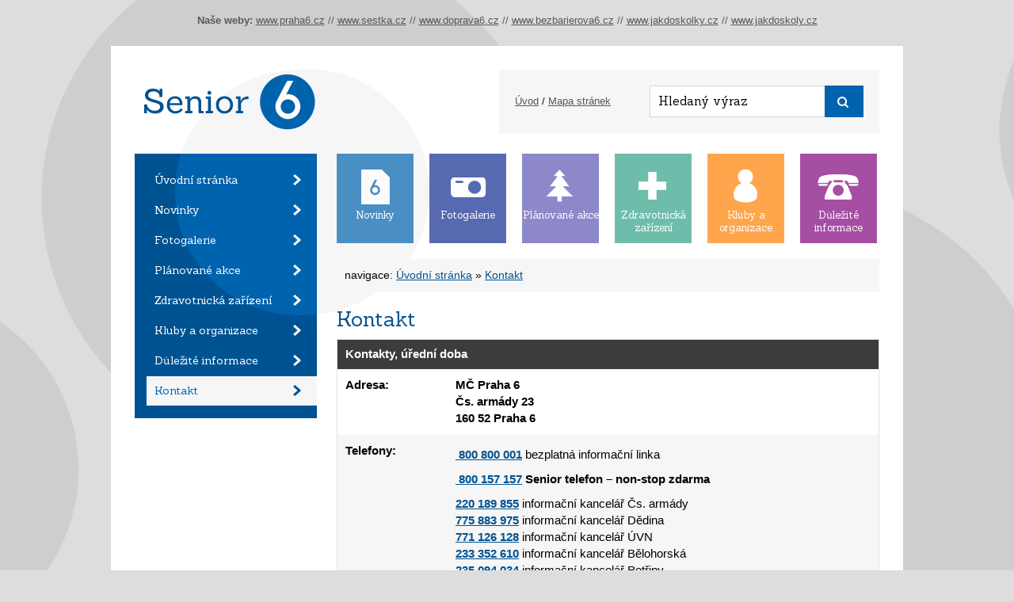

--- FILE ---
content_type: text/html
request_url: https://www.senior6.cz/kontakt?print=this&strana=kontakt
body_size: 11448
content:
<!DOCTYPE html PUBLIC "-//W3C//DTD XHTML 1.0 Strict//EN" "http://www.w3.org/TR/xhtml1/DTD/xhtml1-strict.dtd">
<html xmlns="http://www.w3.org/1999/xhtml" lang="cs"><head>
<meta http-equiv="content-type" content="text/html; charset=windows-1250" />
<meta name="keywords" content="" />
<meta name="googlebot" content="index,follow,snippet,archive" />
<meta name="author" content="" />
<meta name="copyright" content="" />
<meta name="revisit-after" content="1 days" />
<meta name="rating" content="general" />
<link rel="shortcut icon" href="/favicon.ico" type="image/x-icon" />
  
<link rel="stylesheet" href="/css/print.css" type="text/css"  media="print" />  
<link rel="stylesheet" href="/css/styly.css" type="text/css"  media="screen" />

<script src="https://www.praha6.cz/system/htc/jquery-1.11.2.min.js" type="text/javascript" charset="utf-8"></script>
<link rel="stylesheet" href="https://www.praha6.cz/system/htc/prettyphoto/css/prettyPhoto.css" type="text/css" media="screen" charset="utf-8" />
<script src="https://www.praha6.cz/system/htc/prettyphoto/js/jquery.prettyPhoto.js" type="text/javascript" charset="utf-8"></script>
<script type="text/javascript" charset="utf-8">
  $(document).ready(function(){
    $("a[rel^='prettyPhoto']").prettyPhoto({
			theme: 'dark_square', /* pp_default / light_rounded / dark_rounded / light_square / dark_square / facebook */
			deeplinking: false, /* Allow prettyPhoto to update the url to enable deeplinking. */
			social_tools: '<div class="pp_social"><div class="facebook"><iframe src="https://www.facebook.com/plugins/like.php?locale=cs_CZ&amp;href='+location.href+'&amp;layout=button_count&amp;show_faces=true&amp;width=500&amp;action=like&amp;font&amp;colorscheme=light&amp;height=23" scrolling="no" frameborder="0" style="border:none; overflow:hidden; width:500px; height:23px;" allowTransparency="true"></iframe></div></div>' /* html or false to disable */
		});
  });
</script>
    <script language='JavaScript'>
    <!--
	  // Create the navigation window
    function Otevri(path,jmeno) {
     	newWin = window.open(path,jmeno,'width=620,height=500,toolbar=1,location=0,directories=0,status=yrd,menubar=0,scrollbars=1,resizable=1,copyhistory=0');
     	// newWin.creator = self;
     	// self.location = pg;
    }
    // -->
    </script>
<title>Senior6 </title>
<meta name="title" content="Senior6 " charset="windows-1250" />
<meta name="description" content="Samostatná stránka portálu (mimo hlavní stromovou strukturu)." charset="windows-1250" />
		
</head>

<body onLoad="javascript: window.print();">
	
<div id="container">
<div id="obsah">

<div id="hlavicka">
<div id="logo"><a href="/" title="Úvodní stránka"><img src="/images/senior6-logo.png" alt="Senior 6 logo" /><span>Senior 6</span></a></div>

<div id="hornipanel">
<p><a href="/">Úvod</a>  /  <a href="/mapa.php">Mapa stránek</a></p>
<div id="hledej">
<form action="?" method="post" >		
<div><input type="text" class="hledani" name="hledaneslovo" value="Hledaný výraz" onClick="this.value=''"></input></div>
<div><input type="image" class="submit" src="/images/hledej.png" alt="hledej" /></div>
</form>
</div>
</div>

<div class="print">
<p><b><big>Senior 6</big> - mikroweb portálu Praha6.cz</b><br/>
Tisknete stránku: <a href='https://www.senior6.cz/index.php?strana=kontakt&amp;strana=kontakt'>https://www.senior6.cz/index.php?strana=kontakt&amp;strana=kontakt</a> (klik pro návrat)<br/>
Datum vytištění: 15.01.2026</p>
<hr>
</div>
</div>

<div id="leva">

<div id='menu'>
<ul>
<li><a href='/' title=''>Úvodní stránka</a></li>
<li><a href='/novinky' title=''>Novinky</a></li>
<li><a href='/fotogalerie' title=''>Fotogalerie</a></li>
<li><a href='/akce' title=''>Plánované akce</a></li>
<li><a href='/zdravotnicka-zarizeni' title=''>Zdravotnická zařízení</a></li>
<li><a href='/kluby-a-organizace' title=''>Kluby a organizace</a></li>
<li><a href='/dulezite-informace' title=''>Důležité informace</a></li>
<li class="aktivni"><a href='/kontakt' title=''>Kontakt</a></li>
</ul>
</div>
</div>


<div id="prava">

<div id="navigace">
<ul>
<li class="novinky"><a href="/novinky/" title=""><span>Novinky</span></a></li>
<li class="fotogalerie" title=""><a href="/fotogalerie/"><span>Fotogalerie</span></a></li>
<li class="akce" title=""><a href="/akce/"><span>Plánované akce</span></a></li>
<li class="zarizeni"><a href="/zdravotnicka-zarizeni" title=""><span>Zdravotnická zařízení</span></a></li>
<li class="kluby"><a href="/kluby-a-organizace" title=""><span>Kluby a organizace</span></a></li>
<li class="dulezite"><a href="/dulezite-informace" title=""><span>Důležité informace</span></a></li>
</ul>
</div>

<div id="kontakt2">
<div id='drobeckovanavigace'>navigace:&nbsp;<a href='/index'>Úvodní stránka</a> &raquo; <a href='/kontakt'>Kontakt</a></div>
        <!--Title + perex -->
        <div class='titleNoPerex grid-100' style='z-index:1;'>
							<h1 class='grid-100 _inlineBlock'>Kontakt </h1>
        </div>
<p class='perex'>
</p>
<table cellspacing="0" cellpadding="0">
<tbody>
<tr><th colspan="2">Kontakty, úřední doba&nbsp;</th></tr>
<tr>
<td valign="top"><strong>Adresa:</strong></td>
<td><strong>MČ Praha 6<br />Čs. armády 23<br />160 52 Praha 6</strong></td>
</tr>
<tr>
<td valign="top"><strong>Telefony:</strong></td>
<td>
<p><strong> <a href='tel:+420800800001' class='tel ' title='přímé vytočení telefonního čísla 800 800 001 na mobilních zařízeních nebo pomocí VoIP aplikace'><i class='fas fa-phone-square _green'></i>&nbsp;800 800 001</a>&nbsp;</strong>bezplatná informační linka&nbsp;</p>
<p><strong> <a href='tel:+420800157157' class='tel ' title='přímé vytočení telefonního čísla 800 157 157 na mobilních zařízeních nebo pomocí VoIP aplikace'><i class='fas fa-phone-square _green'></i>&nbsp;800 157 157</a> Senior telefon – non-stop zdarma</strong></p>
<p><strong><a class="a_tel" href="tel:220189855">220 189 855</a></strong>&nbsp;informační kancelář Čs. armády <br /><strong><a class="a_tel" href="tel:775883975">775 883 975</a>&nbsp;</strong>informační kancelář Dědina<br /><strong><a class="a_tel" href="tel:771126128">771 126 128</a>&nbsp;</strong>informační kancelář ÚVN<br /><strong><a class="a_tel" href="tel:233352610">233 352 610</a>&nbsp;</strong>informační kancelář Bělohorská <br /><strong><a class="a_tel" href="tel:235094034">235 094 034</a>&nbsp;</strong>informační kancelář Petřiny</p>
</td>
</tr>
<tr>
<td valign="top"><strong>Mobilní&nbsp;radnice</strong></td>
<td>
<p><span>zajišťují&nbsp;</span><strong>Marcela Müllerová a Monika Cízová</strong><span>, tel.:&nbsp;</span><span> <a href='tel:+420771126128' class='tel ' title='přímé vytočení telefonního čísla 771 126 128 na mobilních zařízeních nebo pomocí VoIP aplikace'><i class='fas fa-phone-square _red'></i>&nbsp;771 126 128</a></span><span>,&nbsp;</span><span> <a href='tel:+420775883975' class='tel ' title='přímé vytočení telefonního čísla 775 883 975 na mobilních zařízeních nebo pomocí VoIP aplikace'><i class='fas fa-phone-square _red'></i>&nbsp;775 883 975</a></span></p>
</td>
</tr>
</tbody>
</table>
<p>&nbsp;
<!-- NEOZIVIT -->
<a href="javascript:void(location.href='ma'+'il'+'to:'+'podatelna'+'@'+'praha6'+'.'+'cz')" title="antispamové zobrazení platného emailu" class="email" ><i class='fas fa-at _darkBlue'></i>  podatelna{zavináč}praha6{tečka}cz</a>
<!-- OZIVIT -->
(e-mailová adresa pro příjem datových zpráv opatřených el. podpisem a zpracovaných elektronickou podatelnou)</p>
<p><strong>tiskový mluvčí:</strong> Mgr. Marek Zeman</p>
<p>&nbsp;- &nbsp;
<!-- NEOZIVIT -->
<a href="javascript:void(location.href='ma'+'il'+'to:'+'mzeman'+'@'+'praha6'+'.'+'cz')" title="antispamové zobrazení platného emailu" class="email" ><i class='fas fa-at _darkBlue'></i>  mzeman{zavináč}praha6{tečka}cz</a>
<!-- OZIVIT -->
, tel.:&nbsp;<a class="a_tel" href="tel:771281734">771 281 734</a></p>
<p><strong>ID datové schránky</strong> městské části Praha 6: bmzbv7c</p>
<h3>Úřední doba pro veřejnost v budovách Úřadu městské části Praha 6 je stanovena na pondělí a středu od 8 do 18 hodin.</h3>
<p align='right' class='noprint'> 

</div>      
</div>

<div class="print">
<hr />
<p><strong>Senior 6 - mikroweb portálu Praha6.cz</strong><br />
Úřad MČ Praha 6., Čs. armády 23, 160 52 Praha 6<br />
Telefon na ústřednu: 220 189 linka 111, Bezplatná infolinka: 800 800 001, úř.hod. Po,St 8-18<br />
web: <a href="https://www.senior6.cz" title="http://www.senior6.cz">www.senior6.cz</a><br />
email: 
<!-- NEOZIVIT -->
<a href="javascript:void(location.href='ma'+'il'+'to:'+'info'+'@'+'senior6'+'.'+'cz')" title="antispamové zobrazení platného emailu" class="email" ><i class='fas fa-at _darkBlue'></i>  info{zavináč}senior6{tečka}cz</a>
<!-- OZIVIT -->
</p>
<p align="center"><i>--- konec tisknuté stránky ---</i></p>
</div>
        
</div>

<div id="pata">
<ul>
<li><a href="/prohlaseni_soukromi">Ochrana soukromí</a></li>
<li><a href="/prohlaseni_pristupnost">Prohlášení o přístupnosti</a></li>
<li><a href="https://www.praha6.cz/otazky/">Otázky a odpovědi</a></li>
<li><a href="https://www.praha6.cz/kontakty">Kontakty (kompletní)</a></li>
</ul>
<ul>
<li><a href="/mapa.php">Mapa stránek</a></li>
<li><a href="">RSS</a></li>
<li><a href='?print=this&amp;strana=kontakt&amp;print=this&amp;strana=kontakt'>Vytisknout</a></li>
<li><a href="javascript:Otevri('https://www.praha6.cz/aktuality/send.php?m=129&amp;id=8&amp;xcrc=q&amp;crc=bdcd750b96e3fa5adeb5fce6541dfb22&amp;q=print%7Ethis%2Astrana%7Ekontakt', 'upozorneni');">Odeslat tuto stránku e-mailem</a></li>
</ul>
<ul>
<li>© 2012-2026 Úřad MČ Praha 6</li>
<li>Všechna práva vyhrazena</li>
<li>
<!-- NEOZIVIT -->
<a href="javascript:void(location.href='ma'+'il'+'to:'+'webmaster'+'@'+'praha6'+'.'+'cz')" title="antispamové zobrazení platného emailu" class="email" ><i class='fas fa-at _darkBlue'></i>  webmaster{zavináč}praha6{tečka}cz</a>
<!-- OZIVIT -->
</li>
</ul>
<div id="loga">
<a href="https://www.praha6.cz"><img src="/images/praha6.gif" alt="" /></a>
<a href=""><img src="/images/erb.gif" alt="" /></a>
</div>
</div>


</div>

<div id="dalsiweby">
<strong>Naše weby:</strong> <a href="https://www.praha6.cz" title="Portál Úřadu městské části Praha 6" target="_blank">www.praha6.cz</a>  // 
<a href="http://www.sestka.cz" title="časopis Šestka" target="_blank">www.sestka.cz</a>  // 
<a href="http://www.doprava6.cz" title="Mikroweb aktuálních dopravních informací pro chodce, cestující, řidiče i cyklisty na Praze 6">www.doprava6.cz</a>  // 
<a href="https://www.bezbarierova6.cz" title="Atlas přístupnosti objektů na území městské části Praha 6" target="_blank">www.bezbarierova6.cz</a>  // 
<a href="https://www.jakdoskolky.cz" title="Mikroweb zaměřený na poskytování kompletních informací o Mateřských školách na Praze 6" target="_blank">www.jakdoskolky.cz</a>  //  
<a href="https://www.jakdoskoly.cz" title="Mikroweb zaměřený na poskytování kompletních informací o Základních školách na Praze 6" target="_blank">www.jakdoskoly.cz</a>
</div>


<!-- Google Analytics  -->
<script>
  (function(i,s,o,g,r,a,m){i['GoogleAnalyticsObject']=r;i[r]=i[r]||function(){
  (i[r].q=i[r].q||[]).push(arguments)},i[r].l=1*new Date();a=s.createElement(o),
  m=s.getElementsByTagName(o)[0];a.async=1;a.src=g;m.parentNode.insertBefore(a,m)
  })(window,document,'script','//www.google-analytics.com/analytics.js','ga');

  ga('create', 'UA-54945449-1', 'auto');
  ga('send', 'pageview');

</script>
</body></html>

--- FILE ---
content_type: text/css
request_url: https://www.senior6.cz/css/styly.css
body_size: 14253
content:

@import url(https://fonts.googleapis.com/css?family=Sanchez:400,400italic&subset=latin,latin-ext);

body {background:#fff; font:14px/21px "arial",sans-serif; color:#000; -webkit-font-smoothing:subpixel-antialiased; background: url("/images/body.png") no-repeat top center;background-color:#dddddd;}
	
p {margin:5px 0 10px 0;padding:0px;color: #000; text-align:justify}
a img {border:0px solid #fff;}

h1{font-family: 'Sanchez', sans-serif; font-size: 26px;font-weight:normal; letter-spacing: 0px; margin:10px 0 10px 0; line-height:30px;padding:0px; color: #005392;}
h2{font-family: 'Sanchez', sans-serif; font-size: 24px;font-weight:normal; letter-spacing: 0px; margin:0 0 10px 0;padding:0px; color: #005392; }	
h3{font-family: 'Sanchez', sans-serif; font-size: 18px;font-weight:normal; letter-spacing: 0px; margin:0;padding:5px 0 5px 0;color: #005392;  }
h4{font-family: 'Sanchez', sans-serif; font-size: 17px;font-weight:normal; letter-spacing: 0px; margin:0;padding:0 0 10px 0; border-bottom:1px solid #dad5d9; color: #ec008c;  }

a:link {color: #005392; text-decoration:underline;}
a:visited {color: #004478;text-decoration:underline}
a:hover, a:active, a:focus {color: #000;text-decoration:none; background-color:#e9e9e9}

.print {display:none;}

.perex {font-weight: bold;}
.center {text-align: center;}
.email {margin-left:-7px;}

#container {position:relative;width:1000px;top:50px;padding:0px;margin:0 auto;}

#obsah {float:left;width:940px; padding:30px;background: url("/images/obsah.png") no-repeat top left;background-color:#fff; }
#hlavicka {float:left; width:940px;}
#logo {float:left; width:230px; height:106px;}
#logo span {display:none;}

#hornipanel {position:relative;float:right; width:440px; padding:20px; height:40px; line-height:40px;background-color:#f6f6f6; font-size:13px;}
#hornipanel a {color:#585858}
#hornipanel p {float:left; margin:0; padding:0}
#hledej {position:relative; float:right;top:0px;width:270px;}
#hledej .hledani {position:absolute;top:0px;width:210px; padding-left:10px;height:36px; line-height:36px;left:0px;background-color:#fff;border:1px solid #d5d5d5; font-family: 'Sanchez', sans-serif; font-size:15px; }
#hledej .submit {position:absolute;top:0px; left:221px;}
#hledej .submit:hover {opacity: 0.7;filter: alpha(opacity=70);-moz-opacity: 0.7;-khtml-opacity: 0.7;}

#leva {float:left; width:230px; margin-right:25px;}
#prava {float:left; width:685px; }

#menu {float:left; width:230px; padding-bottom:15px;background: url("/images/menu.gif") no-repeat top left; background-color:#005392; font-family: 'Sanchez', sans-serif; font-size:14px;}
#menu ul {float:left; margin:0; padding:15px 0 0px 15px; list-style:none; }
#menu ul li  {float:left; width:180px; padding:0px;margin:0 0 1px 0; line-height:37px; height:37px;}
#menu ul li a {float:left; width:180px; padding:0 25px 0 10px;margin:0; line-height:37px; height:37px; color:#fff;text-decoration:none; background: url("/images/sipka.png") no-repeat 185px 11px;}
#menu ul li a:hover {color:#0063ae;text-decoration:underline;background: url("/images/sipkah.png") no-repeat 185px 11px;background-color:#f6f6f6;}
#menu .aktivni a{color:#0063ae;background: url("/images/sipkah.png") no-repeat 185px 11px;background-color:#f6f6f6;text-decoration:none;}

#vitejte {float:left; width:228px; margin-top:25px;background-color:#f7f7f7; border:1px solid #e9e9e9; overflow:hidden;}
#vitejte div {float:left;padding:0 20px;}
#vitejte .fotka {float:left;width:190px; padding:20px 20px 10px 20px; background-color:#e9e9e9}
#vitejte h1 {font-size:17px; margin:15px 0 10px 0}
#vitejte p {color:#404040; font-size:13px;}



#navigace {float:left; width:685px; margin-bottom:20px;}
#navigace ul {float:left; width:685px;margin:0; padding:0; list-style:none}
#navigace ul li {float:left;}
#navigace ul li a span {display:block;line-height:16px; }
#navigace ul li a{float:left; width:97px; height:43px; padding:70px 0 0 0; margin:0 20px 0 0;text-align:center; color:#fff;font-family: 'Sanchez', sans-serif; font-size:13px;text-decoration:none; }
#navigace ul li a:hover {text-decoration:underline;}

#navigace .novinky a{background: url("/images/novinky.png") no-repeat top center; background-color:#0063ae; 	opacity: 0.7;filter: alpha(opacity=70);-moz-opacity: 0.7;-khtml-opacity: 0.7;}
#navigace .novinky a:hover{background: url("/images/novinky.png") no-repeat top center; background-color:#0063ae; 	opacity: 1.0;filter: alpha(opacity=100);-moz-opacity: 1.0;-khtml-opacity: 1.0;}

#navigace .fotogalerie a{background: url("/images/fotogalerie.png") no-repeat top center; background-color:#0f298f;opacity: 0.7;filter: alpha(opacity=70);-moz-opacity: 0.7;-khtml-opacity: 0.7; }
#navigace .fotogalerie a:hover{background: url("/images/fotogalerie.png") no-repeat top center; background-color:#0f298f;opacity: 1.0;filter: alpha(opacity=100);-moz-opacity: 1.0;-khtml-opacity: 1.0 }

#navigace .akce a{background: url("/images/akce.png") no-repeat top center; background-color:#5c55b2;opacity: 0.7;filter: alpha(opacity=70);-moz-opacity: 0.7;-khtml-opacity: 0.7;}
#navigace .akce a:hover{background: url("/images/akce.png") no-repeat top center; background-color:#5c55b2;opacity: 1.0;filter: alpha(opacity=100);-moz-opacity: 1.0;-khtml-opacity: 1.0}

#navigace .zarizeni a{background: url("/images/zarizeni.png") no-repeat top center; background-color:#31a287;opacity: 0.7;filter: alpha(opacity=70);-moz-opacity: 0.7;-khtml-opacity: 0.7;}
#navigace .zarizeni a:hover{background: url("/images/zarizeni.png") no-repeat top center; background-color:#31a287;opacity: 1.0;filter: alpha(opacity=100);-moz-opacity: 1.0;-khtml-opacity: 1.0}

#navigace .kluby a{background: url("/images/kluby.png") no-repeat top center; background-color:#ff7f00;opacity: 0.7;filter: alpha(opacity=70);-moz-opacity: 0.7;-khtml-opacity: 0.7;}
#navigace .kluby a:hover{background: url("/images/kluby.png") no-repeat top center; background-color:#ff7f00;opacity: 1.0;filter: alpha(opacity=100);-moz-opacity: 1.0;-khtml-opacity: 1.0}

#navigace .dulezite a{background: url("/images/dulezite.png") no-repeat top center;background-color:#81017e; margin:0 !important;opacity: 0.7;filter: alpha(opacity=70);-moz-opacity: 0.7;-khtml-opacity: 0.7;}
#navigace .dulezite a:hover{background: url("/images/dulezite.png") no-repeat top center;background-color:#81017e; margin:0 !important;opacity: 1.0;filter: alpha(opacity=100);-moz-opacity: 1.0;-khtml-opacity: 1.0}

#navigace ul li .aktivni  {opacity: 1.0;filter: alpha(opacity=100);-moz-opacity: 1.0;-khtml-opacity: 1.0 !important;}


#drobeckovanavigace {float:left; width:665px; padding:10px; margin-bottom:20px;background-color:#F6F6F6;}


#novinka {float:left; width:635px; padding:25px; margin-bottom:25px;background-color:#005392;}
#novinka p {color:#fff; font-weight:bold;}
#novinka h2 a {color:#fff; font-size: 20px;}
#novinka h2 a:hover {background-color:#006aba}
#novinka img {float:left; width:244px; margin-right:25px;}
#novinka p a { background-color:#006aba; color:#fff !important; margin:2px; padding:2px 4px; font-weight:normal; text-decoration:none;}
#novinka p a:hover {background-color:#007cd9; border:none; text-decoration:underline;}
.vice { float:left;font-size:16px;}
.vice a {display:block;font-family: 'Sanchez', sans-serif; background-color:#006aba; color:#fff !important;display:block; margin:0; padding:7px 15px; font-weight:normal !important; text-decoration:none;}
.vice a:hover {background-color:#007cd9; border:none; text-decoration:underline;}


#obsahleva {float:left; width:465px; overflow:hidden; }
#akce {float:left; width:465px;}
#akce p {color:#4f4f4f}
#akce p strong {color:#000}
#akce .akce {float:left; width:465px; padding:15px 0; border-bottom:1px solid #d5d5d5;}
#akce .akce img.preview {float:right; margin-left:15px; border:1px solid #000;}


#akce2 {float:left; width:100%;}
#akce2 .vybrane {color: #FFFFFF;	background: #5C55B2; padding: 2px 4px;}
#akce2 p {color:#4f4f4f}
#akce2 p strong {color:#000}
#akce2 a {color:#5C55B2;}
#akce2 .akce {float:left; width:100%;  padding:15px 0; border-bottom:1px solid #d5d5d5;}
#akce2 .akce a:hover {color:#000}
#akce2 .akce img.preview {float:right; margin-left:15px; border:1px solid #000;}
#akce2 h1 {color:#5C55B2;}
#akce2 h2 a {font-size:18px;}
#akce2 h2 {color:#5C55B2}
#akce2 h3 {color:#5C55B2}
#akce2 p.Navigator a {background-color:#8d88c9; color:#FFFFFF}
#akce2 p.Navigator a:hover {background-color:#5C55B2}
#akce2 p.Navigator .aktivni {background-color:#5C55B2}
#akce2 p.Navigator span {background-color:#F6F6F6}
#akce2 p.Navigator span.aktivni {padding: 10px 10px; background-color:#5C55B2}

#duleziteinformace {float:left; width:100%;}
#duleziteinformace h1 {color:#81017E;}
#duleziteinformace h2 {color:#81017E}
#duleziteinformace h3 {color:#81017E}
#duleziteinformace a {color:#81017E}

#zdravotnickezarizeni {float:left; width:100%;}
#zdravotnickezarizeni h1 {color:#31A287;}
#zdravotnickezarizeni h2 {color:#31A287;}
#zdravotnickezarizeni h3 {color:#31A287;}
#zdravotnickezarizeni a {color:#31A287}
#zdravotnickezarizeni strong {float:left;width:100%;font-family: 'Sanchez', sans-serif; font-size: 16px;font-weight:normal; color:#000; margin-bottom:5px;}


#klubyorganizace {float:left; width:100%;}
#klubyorganizace h1 {color:#FF7F00;}
#klubyorganizace h2 {color:#FF7F00;}
#klubyorganizace h3 {color:#FF7F00;}
#klubyorganizace a {color:#FF7F00}
#klubyorganizace strong {float:left;width:100%;font-family: 'Sanchez', sans-serif; font-size: 16px;font-weight:normal; color:#000; margin-bottom:5px;}

table {width:100%; margin:10px 0 30px  0; font-family:arial; font-size:11pt; border:1px solid #dfdfdf;}
table td {padding:10px; margin:0;}
tr:nth-child(odd) {background-color:#f6f6f6;}
table span {color:#555555; font-size:9pt;}
table th {padding:8px 10px; margin:0; text-align:left; background-color:#3c3c3c; color:#fff;}

#kontakt2 {float:left; width:100%;}
#mapa-webu {float:left; width:100%;}
#novinky {float:left; width:100%;}
#novinky .vybrane {color: #FFFFFF;	background: #005392; padding: 2px 4px;}
#novinky p {color:#4f4f4f}
#novinky .novinka {float:left; width:100%; padding:15px 0; border-bottom:1px solid #d5d5d5;}
#novinky .novinka a:hover {color:#000}
#novinky img.preview {float:left; margin:10px 10px 10px 0; border:1px solid #000;}
#novinky p.Navigator a {background-color:#498fc3}
#novinky p.Navigator a:hover {background-color:#005392}
#novinky p.Navigator span {background-color:#F6F6F6}
#novinky p.Navigator span.aktivni {padding: 10px 10px; background-color:#005392}
#novinky strong {color:#000}
#novinky h2 a{font-size:18px;}

#fotogalerie{float:left; width:100%;}
#fotogalerie .vybrane {color: #FFFFFF;	background: #0F298F; padding: 2px 4px;}
#fotogalerie p {color:#4f4f4f}
.foto{float:left; width:100%; padding:15px 0; border-bottom:1px solid #d5d5d5;}
.foto ul {float:left;width:100%; margin:0; padding:0; list-style:none; }
.foto ul li a img {border:1px solid #000;    float:left; margin:10px 10px 10px 0}
.foto a .fotosipka {float:left; width:24px; height:80px; margin-top:10px; background: url("/images/fotosipka.png") no-repeat left center; }
.foto a:hover .fotosipka {background: url("/images/fotosipkah.png") no-repeat left center;}
.foto p {float:left;}
/*#fotogalerie img {float:left; margin:10px 10px 10px 0}*/
#fotogalerie a {color:#0F298F}
#fotogalerie a:hover {color:#000}
#fotogalerie h1 {color:#0F298F;}
#fotogalerie h2{float:left; font-size:18px;}
#fotogalerie strong {float:right;color:#000}

#fotogalerie p.Navigator a {background-color:#5769b0; color:#FFFFFF}
#fotogalerie p.Navigator a:hover {background-color:#0F298F}
#fotogalerie p.Navigator .aktivni {background-color:#0F298F}
#fotogalerie p.Navigator span {background-color:#F6F6F6}
#fotogalerie p.Navigator span.aktivni {padding: 10px 10px; background-color:#0F298F}


#strankovani {float:left; width:100%; margin-top:20px;}
#strankovani a{float:left; height:40px; line-height:40px; padding:0 12px; margin:0 5px 0 0; color:#fff; text-decoration:none;}

#kontakt {float:right; width:160px;padding:20px;background-color:#e9e9e9; font-family: 'Sanchez', sans-serif; font-size:13px;}
#kontakt h3 {padding:0 0 10px 0}
#kontakt .tel {float:left; padding-left:40px;background: url("/images/tel.png") no-repeat left center;}
#kontakt .mail {float:left; padding-left:40px;background: url("/images/mail.png") no-repeat left center;}

#myslime {float:right; width:200px; padding:0px; margin-top:20px; background-color:#ffffff; }

#dlouhodobe_home {float:right; width:180px; padding:10px; margin-top:25px; background-color:#f7f7f7; border:1px solid #e9e9e9;}
#dlouhodobe_home p {text-align: left;}
#dlouhodobe {float:left; width:208px; padding:10px; margin-top:25px; background-color:#f7f7f7; border:1px solid #e9e9e9;}
#dlouhodobe p {text-align: left;}
#dlouhodobe p.preview {text-align: center;}
#dlouhodobe p.preview img.preview {border:1px solid #000;}

#pata {float:left;width:940px; padding:30px; font-size:12px; border-top:2px solid #969696}
#pata ul {float:left; width:200px; margin:0 30px 0 0; padding:0;list-style:none;}
#pata ul li {float:left; width:200px;}
#pata #loga {float:right;}
#pata a {color:#000}
#pata #loga a:hover {background-color:#ddd}

#dalsiweby {position:absolute; top:15px; left:0px; text-align:center; width:100%; font-size:13px; color:#585858;}
#dalsiweby a {color:#585858;}
#dalsiweby a:hover {color:#000}


.EndOfList { 
	font-size: 8pt; 
	text-align: center;
	color: #777777;
}

.Navigator      {padding: 10px 10px; width:100%; margin-top:20px; line-height:40px;}
.Navigator span {padding: 10px 10px; color:#000; text-decoration:none;}
.Navigator a 		{padding: 10px 10px; color:#fff; text-decoration:none;}
.Navigator a:hover {
  color: #FFFFFF;
	background: #5555FF;
	text-decoration: none;
}
.Navigator span.aktivni {
  padding: 10px 10px;
	color: #FFFFFF;
	background: #5555FF;
	padding: 2px;
}

div.galerie {
  text-align: center;
	clear: both;
}
div.galerie div {
	font-size: 80%;
  float: left; 
	margin: 2px; 
	padding: 2px;
	width: 180px; 
	height: 180px; 
	text-align:center; 
	/* border: 1px black solid; */
	background-color: #fafafa;
}
div.galerie div a img {}

/* výpis aktualit */
div.hp-news 			  {clear: both;}
div.hp-news div 		{width:550px; float:left;}
div.hp-news div.img {width:135px; float:left; padding-top:6px;}


--- FILE ---
content_type: text/plain
request_url: https://www.google-analytics.com/j/collect?v=1&_v=j102&a=1419673262&t=pageview&_s=1&dl=https%3A%2F%2Fwww.senior6.cz%2Fkontakt%3Fprint%3Dthis%26strana%3Dkontakt&ul=en-us%40posix&dt=Senior6&sr=1280x720&vp=1280x720&_u=IEBAAEABAAAAACAAI~&jid=484656979&gjid=1507515427&cid=1781217970.1768481530&tid=UA-54945449-1&_gid=1775270558.1768481530&_r=1&_slc=1&z=1035392512
body_size: -449
content:
2,cG-YD4KF6T01W